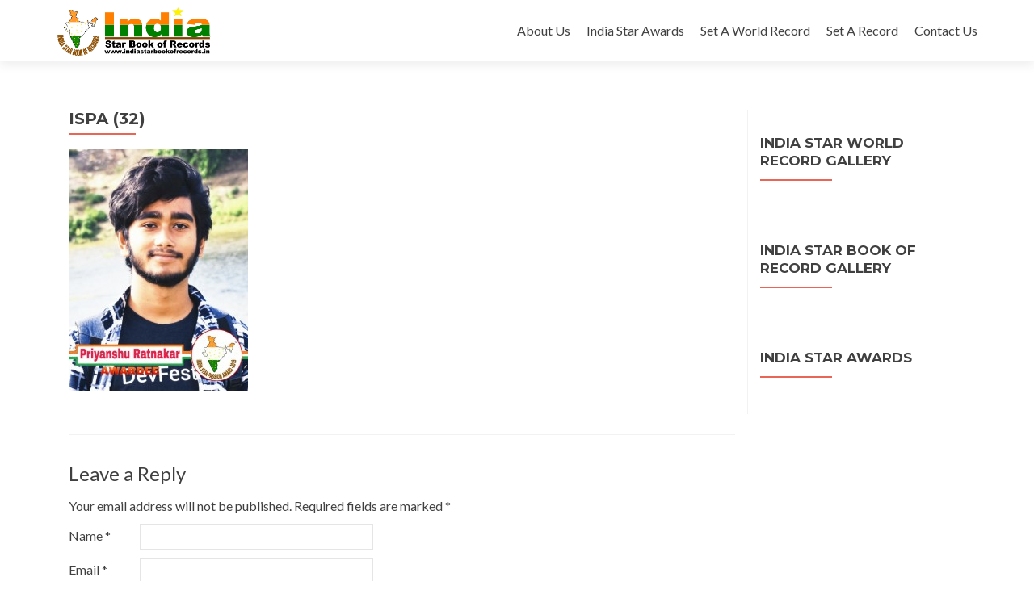

--- FILE ---
content_type: text/html; charset=UTF-8
request_url: https://www.indiastarbookofrecords.in/india-star-passion-award-2019/ispa-32/
body_size: 4577
content:
<!DOCTYPE html>

<html lang="en-US" prefix="og: http://ogp.me/ns#">

<head>
<meta charset="UTF-8">
<meta name="viewport" content="width=device-width, initial-scale=1">
<link rel="profile" href="http://gmpg.org/xfn/11">
<link rel="pingback" href="https://www.indiastarbookofrecords.in/xmlrpc.php">

<!--[if lt IE 9]>
<script src="https://www.indiastarbookofrecords.in/wp-content/themes/zerif-lite/js/html5.js"></script>
<link rel="stylesheet" href="https://www.indiastarbookofrecords.in/wp-content/themes/zerif-lite/css/ie.css" type="text/css">
<![endif]-->

<title>ISPA (32) - India Star World Records/ India Star Book of Records</title>

<!-- This site is optimized with the Yoast SEO plugin v3.0.6 - https://yoast.com/wordpress/plugins/seo/ -->
<link rel="canonical" href="https://www.indiastarbookofrecords.in/india-star-passion-award-2019/ispa-32/" />
<meta property="og:locale" content="en_US" />
<meta property="og:type" content="article" />
<meta property="og:title" content="ISPA (32) - India Star World Records/ India Star Book of Records" />
<meta property="og:url" content="https://www.indiastarbookofrecords.in/india-star-passion-award-2019/ispa-32/" />
<meta property="og:site_name" content="India Star World Records/ India Star Book of Records" />
<meta name="twitter:card" content="summary"/>
<meta name="twitter:title" content="ISPA (32) - India Star World Records/ India Star Book of Records"/>
<!-- / Yoast SEO plugin. -->

<link rel="alternate" type="application/rss+xml" title="India Star World Records/ India Star Book of Records &raquo; Feed" href="https://www.indiastarbookofrecords.in/feed/" />
<link rel="alternate" type="application/rss+xml" title="India Star World Records/ India Star Book of Records &raquo; Comments Feed" href="https://www.indiastarbookofrecords.in/comments/feed/" />
<link rel="alternate" type="application/rss+xml" title="India Star World Records/ India Star Book of Records &raquo; ISPA (32) Comments Feed" href="https://www.indiastarbookofrecords.in/india-star-passion-award-2019/ispa-32/feed/" />
		<script type="text/javascript">
			window._wpemojiSettings = {"baseUrl":"https:\/\/s.w.org\/images\/core\/emoji\/72x72\/","ext":".png","source":{"concatemoji":"https:\/\/www.indiastarbookofrecords.in\/wp-includes\/js\/wp-emoji-release.min.js?ver=4.3.34"}};
			!function(e,n,t){var a;function o(e){var t=n.createElement("canvas"),a=t.getContext&&t.getContext("2d");return!(!a||!a.fillText)&&(a.textBaseline="top",a.font="600 32px Arial","flag"===e?(a.fillText(String.fromCharCode(55356,56812,55356,56807),0,0),3e3<t.toDataURL().length):(a.fillText(String.fromCharCode(55357,56835),0,0),0!==a.getImageData(16,16,1,1).data[0]))}function i(e){var t=n.createElement("script");t.src=e,t.type="text/javascript",n.getElementsByTagName("head")[0].appendChild(t)}t.supports={simple:o("simple"),flag:o("flag")},t.DOMReady=!1,t.readyCallback=function(){t.DOMReady=!0},t.supports.simple&&t.supports.flag||(a=function(){t.readyCallback()},n.addEventListener?(n.addEventListener("DOMContentLoaded",a,!1),e.addEventListener("load",a,!1)):(e.attachEvent("onload",a),n.attachEvent("onreadystatechange",function(){"complete"===n.readyState&&t.readyCallback()})),(a=t.source||{}).concatemoji?i(a.concatemoji):a.wpemoji&&a.twemoji&&(i(a.twemoji),i(a.wpemoji)))}(window,document,window._wpemojiSettings);
		</script>
		<style type="text/css">
img.wp-smiley,
img.emoji {
	display: inline !important;
	border: none !important;
	box-shadow: none !important;
	height: 1em !important;
	width: 1em !important;
	margin: 0 .07em !important;
	vertical-align: -0.1em !important;
	background: none !important;
	padding: 0 !important;
}
</style>
<link rel='stylesheet' id='zerif_font-css'  href='//fonts.googleapis.com/css?family=Lato%3A300%2C400%2C700%2C400italic%7CMontserrat%3A700%7CHomemade+Apple&#038;subset=latin%2Clatin-ext' type='text/css' media='all' />
<link rel='stylesheet' id='zerif_font_all-css'  href='//fonts.googleapis.com/css?family=Open+Sans%3A400%2C300%2C300italic%2C400italic%2C600italic%2C600%2C700%2C700italic%2C800%2C800italic&#038;ver=4.3.34' type='text/css' media='all' />
<link rel='stylesheet' id='zerif_bootstrap_style-css'  href='https://www.indiastarbookofrecords.in/wp-content/themes/zerif-lite/css/bootstrap.css?ver=4.3.34' type='text/css' media='all' />
<link rel='stylesheet' id='zerif_fontawesome-css'  href='https://www.indiastarbookofrecords.in/wp-content/themes/zerif-lite/css/font-awesome.min.css?ver=v1' type='text/css' media='all' />
<link rel='stylesheet' id='zerif_pixeden_style-css'  href='https://www.indiastarbookofrecords.in/wp-content/themes/zerif-lite/css/pixeden-icons.css?ver=v1' type='text/css' media='all' />
<link rel='stylesheet' id='zerif_style-css'  href='https://www.indiastarbookofrecords.in/wp-content/themes/zerif-lite/style.css?ver=v1' type='text/css' media='all' />
<link rel='stylesheet' id='zerif_responsive_style-css'  href='https://www.indiastarbookofrecords.in/wp-content/themes/zerif-lite/css/responsive.css?ver=v1' type='text/css' media='all' />
<script type='text/javascript' src='https://www.indiastarbookofrecords.in/wp-includes/js/jquery/jquery.js?ver=1.11.3'></script>
<script type='text/javascript' src='https://www.indiastarbookofrecords.in/wp-includes/js/jquery/jquery-migrate.min.js?ver=1.2.1'></script>
<link rel="EditURI" type="application/rsd+xml" title="RSD" href="https://www.indiastarbookofrecords.in/xmlrpc.php?rsd" />
<link rel="wlwmanifest" type="application/wlwmanifest+xml" href="https://www.indiastarbookofrecords.in/wp-includes/wlwmanifest.xml" /> 
<meta name="generator" content="WordPress 4.3.34" />
<link rel='shortlink' href='https://www.indiastarbookofrecords.in/?p=1641' />
<style type="text/css" id="custom-background-css">
body.custom-background { background-image: url('https://www.indiastarbookofrecords.in/wp-content/uploads/2015/12/12291233_629579787182131_5986615768273225129_o.jpg'); background-repeat: no-repeat; background-position: top left; background-attachment: scroll; }
</style>
<link rel="icon" href="https://www.indiastarbookofrecords.in/wp-content/uploads/2015/11/cropped-logo1-Copy-3-Copy-Copy-copy1-32x32.jpg" sizes="32x32" />
<link rel="icon" href="https://www.indiastarbookofrecords.in/wp-content/uploads/2015/11/cropped-logo1-Copy-3-Copy-Copy-copy1-192x192.jpg" sizes="192x192" />
<link rel="apple-touch-icon-precomposed" href="https://www.indiastarbookofrecords.in/wp-content/uploads/2015/11/cropped-logo1-Copy-3-Copy-Copy-copy1-180x180.jpg">
<meta name="msapplication-TileImage" content="https://www.indiastarbookofrecords.in/wp-content/uploads/2015/11/cropped-logo1-Copy-3-Copy-Copy-copy1-270x270.jpg">

</head>


	<body class="attachment page page-id-1641 page-child parent-pageid-988 page-template-default" >



<div id="mobilebgfix">
	<div class="mobile-bg-fix-img-wrap">
		<div class="mobile-bg-fix-img"></div>
	</div>
	<div class="mobile-bg-fix-whole-site">


<header id="home" class="header">

	<div id="main-nav" class="navbar navbar-inverse bs-docs-nav" role="banner">

		<div class="container">

			<div class="navbar-header responsive-logo">

				<button class="navbar-toggle collapsed" type="button" data-toggle="collapse" data-target=".bs-navbar-collapse">

				<span class="sr-only">Toggle navigation</span>

				<span class="icon-bar"></span>

				<span class="icon-bar"></span>

				<span class="icon-bar"></span>

				</button>

				<a href="https://www.indiastarbookofrecords.in/" class="navbar-brand"><img src="http://www.indiastarbookofrecords.in/wp-content/uploads/2015/12/isbr.jpg" alt="India Star World Records/ India Star Book of Records"></a>
			</div>

			<nav class="navbar-collapse bs-navbar-collapse collapse" role="navigation"   id="site-navigation">
				<a class="screen-reader-text skip-link" href="#content">Skip to content</a>
				<ul id="menu-menu-1" class="nav navbar-nav navbar-right responsive-nav main-nav-list"><li id="menu-item-67" class="menu-item menu-item-type-post_type menu-item-object-page menu-item-67"><a href="https://www.indiastarbookofrecords.in/about-us/">About Us</a></li>
<li id="menu-item-1379" class="menu-item menu-item-type-post_type menu-item-object-page menu-item-has-children menu-item-1379"><a href="https://www.indiastarbookofrecords.in/indiastarawards/">India Star Awards</a>
<ul class="sub-menu">
	<li id="menu-item-1386" class="menu-item menu-item-type-post_type menu-item-object-page menu-item-1386"><a href="https://www.indiastarbookofrecords.in/india-star-icon-award-2020/">India Star Icon Award 2020</a></li>
	<li id="menu-item-1127" class="menu-item menu-item-type-post_type menu-item-object-page menu-item-1127"><a href="https://www.indiastarbookofrecords.in/india-star-republic-award-2020/">India Star Republic Award 2020</a></li>
	<li id="menu-item-1349" class="menu-item menu-item-type-post_type menu-item-object-page menu-item-1349"><a href="https://www.indiastarbookofrecords.in/india-star-young-achiever-award-2019/">India Star Young Achiever Award 2019</a></li>
	<li id="menu-item-1383" class="menu-item menu-item-type-post_type menu-item-object-page menu-item-1383"><a href="https://www.indiastarbookofrecords.in/india-star-youth-iconic-award-2019/">India Star Youth Iconic Award 2019</a></li>
	<li id="menu-item-992" class="menu-item menu-item-type-post_type menu-item-object-page menu-item-992"><a href="https://www.indiastarbookofrecords.in/india-star-passion-award-2019/">India Star Passion Award 2019</a></li>
	<li id="menu-item-938" class="menu-item menu-item-type-post_type menu-item-object-page menu-item-938"><a href="https://www.indiastarbookofrecords.in/india-star-proud-award-2019/">India Star Proud Award- 2019</a></li>
	<li id="menu-item-887" class="menu-item menu-item-type-post_type menu-item-object-page menu-item-887"><a href="https://www.indiastarbookofrecords.in/india-star-icon-award-2019/">India Star Icon Award- 2019</a></li>
	<li id="menu-item-803" class="menu-item menu-item-type-post_type menu-item-object-page menu-item-803"><a href="https://www.indiastarbookofrecords.in/india-star-personality-award-2019/">India Star Personality Award- 2019</a></li>
	<li id="menu-item-718" class="menu-item menu-item-type-post_type menu-item-object-page menu-item-718"><a href="https://www.indiastarbookofrecords.in/india-star-passion-award-2018/">India Star Passion Award 2018</a></li>
	<li id="menu-item-661" class="menu-item menu-item-type-post_type menu-item-object-page menu-item-661"><a href="https://www.indiastarbookofrecords.in/india-star-icon-awardee-2018/">India Star Icon Awardee-2018</a></li>
	<li id="menu-item-604" class="menu-item menu-item-type-post_type menu-item-object-page menu-item-604"><a href="https://www.indiastarbookofrecords.in/india-star-awardee/">India Star Awards-2017</a></li>
</ul>
</li>
<li id="menu-item-494" class="menu-item menu-item-type-post_type menu-item-object-page menu-item-has-children menu-item-494"><a href="https://www.indiastarbookofrecords.in/india-star-world-records-application-form/">Set A World Record</a>
<ul class="sub-menu">
	<li id="menu-item-610" class="menu-item menu-item-type-post_type menu-item-object-page menu-item-610"><a href="https://www.indiastarbookofrecords.in/set-india-star-world-record/">Set A India Star World Record</a></li>
</ul>
</li>
<li id="menu-item-476" class="menu-item menu-item-type-post_type menu-item-object-page menu-item-has-children menu-item-476"><a href="https://www.indiastarbookofrecords.in/set-a-record/">Set A Record</a>
<ul class="sub-menu">
	<li id="menu-item-611" class="menu-item menu-item-type-post_type menu-item-object-page menu-item-611"><a href="https://www.indiastarbookofrecords.in/application-form/">Set A India Star Book of Record</a></li>
</ul>
</li>
<li id="menu-item-70" class="menu-item menu-item-type-post_type menu-item-object-page menu-item-70"><a href="https://www.indiastarbookofrecords.in/contact-us/">Contact Us</a></li>
</ul>			</nav>

		</div>

	</div>
	<!-- / END TOP BAR -->
<div class="clear"></div>
</header> <!-- / END HOME SECTION  -->
<div id="content" class="site-content">
	<div class="container">
	<div class="content-left-wrap col-md-9">
		<div id="primary" class="content-area">
			<main id="main" class="site-main" role="main">
				<article id="post-1641" class="post-1641 attachment type-attachment status-inherit hentry">	<header class="entry-header">		<h1 class="entry-title">ISPA (32)</h1>	</header><!-- .entry-header -->	<div class="entry-content">		<p class="attachment"><a href='https://www.indiastarbookofrecords.in/wp-content/uploads/2019/07/ISPA-32.jpg'><img width="222" height="300" src="https://www.indiastarbookofrecords.in/wp-content/uploads/2019/07/ISPA-32-222x300.jpg" class="attachment-medium" alt="ISPA (32)" /></a></p>
	</div><!-- .entry-content -->	</article><!-- #post-## -->
<div id="comments" class="comments-area">
	
	
							<div id="respond" class="comment-respond">
				<h3 id="reply-title" class="comment-reply-title">Leave a Reply <small><a rel="nofollow" id="cancel-comment-reply-link" href="/india-star-passion-award-2019/ispa-32/#respond" style="display:none;">Cancel reply</a></small></h3>
									<form action="https://www.indiastarbookofrecords.in/wp-comments-post.php" method="post" id="commentform" class="comment-form" novalidate>
																			<p class="comment-notes"><span id="email-notes">Your email address will not be published.</span> Required fields are marked <span class="required">*</span></p>							<p class="comment-form-author"><label for="author">Name <span class="required">*</span></label> <input id="author" name="author" type="text" value="" size="30" aria-required='true' required='required' /></p>
<p class="comment-form-email"><label for="email">Email <span class="required">*</span></label> <input id="email" name="email" type="email" value="" size="30" aria-describedby="email-notes" aria-required='true' required='required' /></p>
<p class="comment-form-url"><label for="url">Website</label> <input id="url" name="url" type="url" value="" size="30" /></p>
												<p class="comment-form-comment"><label for="comment">Comment</label> <textarea id="comment" name="comment" cols="45" rows="8"  aria-required="true" required="required"></textarea></p>						
						<p class="form-submit"><input name="submit" type="submit" id="submit" class="submit" value="Post Comment" /> <input type='hidden' name='comment_post_ID' value='1641' id='comment_post_ID' />
<input type='hidden' name='comment_parent' id='comment_parent' value='0' />
</p>					</form>
							</div><!-- #respond -->
			
</div><!-- #comments -->
			</main><!-- #main -->
		</div><!-- #primary -->
	</div><div class="sidebar-wrap col-md-3 content-left-wrap">	<div id="secondary" class="widget-area" role="complementary">		<aside id="text-6" class="widget widget_text"><h2 class="widget-title">India Star World Record Gallery </h2>			<div class="textwidget"><div id="fb-root"></div>
<script>(function(d, s, id) {
  var js, fjs = d.getElementsByTagName(s)[0];
  if (d.getElementById(id)) return;
  js = d.createElement(s); js.id = id;
  js.src = "//connect.facebook.net/en_US/sdk.js#xfbml=1&version=v2.5";
  fjs.parentNode.insertBefore(js, fjs);
}(document, 'script', 'facebook-jssdk'));</script>

<div class="fb-page" data-href="https://www.facebook.com/Indiastarworldrecords/" data-tabs="timeline" data-small-header="false" data-adapt-container-width="true" data-hide-cover="false" data-show-facepile="true"></div></div>
		</aside><aside id="text-4" class="widget widget_text"><h2 class="widget-title">India Star Book of Record Gallery </h2>			<div class="textwidget"><div id="fb-root"></div>
<script>(function(d, s, id) {
  var js, fjs = d.getElementsByTagName(s)[0];
  if (d.getElementById(id)) return;
  js = d.createElement(s); js.id = id;
  js.src = "//connect.facebook.net/en_US/sdk.js#xfbml=1&version=v2.5";
  fjs.parentNode.insertBefore(js, fjs);
}(document, 'script', 'facebook-jssdk'));</script>

<div class="fb-page" data-href="https://www.facebook.com/India-Star-Book-of-Records-621305924676184/" data-tabs="timeline" data-small-header="false" data-adapt-container-width="true" data-hide-cover="false" data-show-facepile="true"></div></div>
		</aside><aside id="text-5" class="widget widget_text"><h2 class="widget-title">India Star Awards</h2>			<div class="textwidget"><div id="fb-root"></div>
<script>(function(d, s, id) {
  var js, fjs = d.getElementsByTagName(s)[0];
  if (d.getElementById(id)) return;
  js = d.createElement(s); js.id = id;
  js.src = "//connect.facebook.net/en_US/sdk.js#xfbml=1&version=v2.5";
  fjs.parentNode.insertBefore(js, fjs);
}(document, 'script', 'facebook-jssdk'));</script>

<div class="fb-page" data-href="https://www.facebook.com/Indiastarawards/" data-tabs="timeline" data-small-header="false" data-adapt-container-width="true" data-hide-cover="false" data-show-facepile="true"></div></div>
		</aside>	</div><!-- #secondary --></div>	
	</div><!-- .container -->

</div><!-- .site-content -->

<footer id="footer" role="contentinfo">

<div class="container">

	<div class="col-md-3 company-details"><div class="icon-top red-text"><img src="http://www.indiastarbookofrecords.in/wp-content/uploads/2017/05/download1.jpg" alt="" /></div>9555952961</div><div class="col-md-3 company-details"><div class="icon-top green-text"><img src="https://www.indiastarbookofrecords.in/wp-content/themes/zerif-lite/images/envelope4-green.png" alt="" /></div>info.indiastarbookofrecords@gmail.com</div><div class="col-md-3 company-details"><div class="icon-top blue-text"><img src="https://www.indiastarbookofrecords.in/wp-content/themes/zerif-lite/images/telephone65-blue.png" alt="" /></div>9555952961</div><div class="col-md-3 copyright"><ul class="social"><li><a target="_blank" href="https://www.facebook.com/India-Star-Book-of-Records-621305924676184/"><i class="fa fa-facebook"></i></a></li></ul>India Star Book of Records @ Copyright 2015<div class="zerif-copyright-box"><a class="zerif-copyright" href="http://themeisle.com/themes/zerif-lite/" target="_blank" rel="nofollow">Zerif Lite </a>powered by<a class="zerif-copyright" href="http://wordpress.org/" target="_blank" rel="nofollow"> WordPress</a></div></div>
</div> <!-- / END CONTAINER -->

</footer> <!-- / END FOOOTER  -->


	</div><!-- mobile-bg-fix-whole-site -->
</div><!-- .mobile-bg-fix-wrap -->


<script type='text/javascript' src='https://www.indiastarbookofrecords.in/wp-content/themes/zerif-lite/js/bootstrap.min.js?ver=20120206'></script>
<script type='text/javascript' src='https://www.indiastarbookofrecords.in/wp-content/themes/zerif-lite/js/jquery.knob.js?ver=20120206'></script>
<script type='text/javascript' src='https://www.indiastarbookofrecords.in/wp-content/themes/zerif-lite/js/smoothscroll.js?ver=20120206'></script>
<script type='text/javascript' src='https://www.indiastarbookofrecords.in/wp-content/themes/zerif-lite/js/scrollReveal.js?ver=20120206'></script>
<script type='text/javascript' src='https://www.indiastarbookofrecords.in/wp-content/themes/zerif-lite/js/zerif.js?ver=20120206'></script>
<script type='text/javascript' src='https://www.indiastarbookofrecords.in/wp-includes/js/comment-reply.min.js?ver=4.3.34'></script>

</body>

</html>